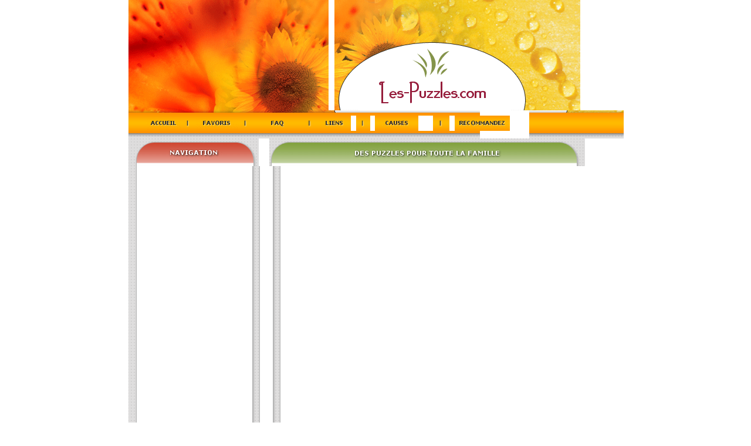

--- FILE ---
content_type: text/html; charset=UTF-8
request_url: https://les-puzzles.com/sscategorie.php?cat=8&cat1=26
body_size: 2412
content:
<HTML>
<HEAD>
<TITLE>Les-puzzles.com | Casse-t?es pour la famille</TITLE>
<meta NAME="DESCRIPTION" CONTENT="Des puzzles (casse-t?es) gratuits pour toute la famille">
<meta NAME="KEYWORDS" CONTENT="jeu, jeux, puzzle, puzzles, casse-tete, casse-t?es, jeux de patience, jigsaw, game, games, free, gratuit, jeux hors ligne">
<meta NAME="revisit-after" CONTENT="15 days">
<meta HTTP-EQUIV="imagetoolbar" CONTENT="no">
<meta http-equiv="Content-Language" content="fr-ca">
<META HTTP-EQUIV="Content-Type" CONTENT="text/html; charset=UTF-8">
<link href="style.css" rel="stylesheet" type="text/css">
<script LANGUAGE="JavaScript">
if (top.frames.length!=0)
top.location=self.document.location;
</script>
<script async src="https://pagead2.googlesyndication.com/pagead/js/adsbygoogle.js?client=ca-pub-8931127214501386"
     crossorigin="anonymous"></script>
</HEAD>

<BODY BGCOLOR=#FFFFFF LEFTMARGIN=0 TOPMARGIN=0 MARGINWIDTH=0 MARGINHEIGHT=0 body onselectstart="return false" ondragstart="return false">
<!-- ImageReady Slices (layout.psd) --><!--  -->

<table border="0" cellpadding="0" cellspacing="0" width="100" style="border-collapse: collapse" bordercolor="#111111" align="center"><!--DWLayoutTable-->
<!-- fwtable fwsrc="shadow.png" fwbase="shadow.gif" fwstyle="Dreamweaver" fwdocid = "742308039" fwnested="1" -->
  <tr>
    <td background="images/shadow_r3_c1.gif"><!--DWLayoutEmptyCell-->&nbsp;</td>
   <td>
   

<TABLE WIDTH=760 BORDER=0 align="center" CELLPADDING=0 CELLSPACING=0>
	<TR>
		<TD COLSPAN=11 ROWSPAN=2>
			<IMG SRC="images/layout_01.gif" ALT="" width="341" height="188"></TD>
		<TD COLSPAN=6>
			<IMG SRC="images/layout_02.gif" ALT="" width="334" height="55"></TD>
		<TD COLSPAN=2 ROWSPAN=2>
			<IMG SRC="images/layout_03.gif" ALT="" width="85" height="188"></TD>
	</TR>
	<TR>
		<TD COLSPAN=6>
			<IMG SRC="images/layout_04.gif" ALT="" width="334" height="133"></TD>
	</TR>
	<TR>
		<TD ROWSPAN=2>
			<IMG SRC="images/layout_05.gif" ALT="" width="31" height="35"></TD>
		<TD COLSPAN=15>
			<IMG SRC="images/layout_06.gif" ALT="" width="568" height="9"></TD>
		<TD COLSPAN=3 ROWSPAN=3>
			<IMG SRC="images/layout_07.gif" ALT="" width="161" height="48"></TD>
	</TR>
	<TR>
		<TD>
            <a href="https://les-puzzles.com/">
			<IMG SRC="images/layout_08.gif" ALT="" width="58" height="26" border="0"></a></TD>
		<TD>
			<IMG SRC="images/layout_09.gif" ALT="" border="0" width="26" height="26"></TD>
		<TD>
			  <A HREF="javascript:window.external.addfavorite('https://les-puzzles.com', 'LE site de puzzles pour toute la famille.')">
			<IMG SRC="images/layout_10.gif" ALT="" width="72" height="26" border="0"></TD>
		<TD COLSPAN=2>
			<IMG SRC="images/layout_09.gif" ALT="" width="26" height="26"></TD>
		<TD COLSPAN=3>
	    <a href="https://les-puzzles.com/faq.php">	
                        <IMG SRC="images/layout_12.gif" ALT="" width="83" height="26" border="0"></a></TD>
		<TD>
			<IMG SRC="images/layout_09.gif" ALT="" width="27" height="26"></TD>
		<TD COLSPAN=2>
	    <a href="https://les-puzzles.com/liens.php">	
			<IMG SRC="images/layout_14.gif" ALT="" width="56" height="26" border="0"></TD>
		<TD>
			<IMG SRC="images/layout_09.gif" ALT="" width="24" height="26"></TD>
		<TD>
	    <a href="https://les-puzzles.com/causes.php">			
                        <IMG SRC="images/layout_16.gif" ALT="" width="74" height="26" border="0"></a></TD>
		<TD>
			<IMG SRC="images/layout_09.gif" ALT="" width="28" height="26"></TD>
		<TD>
      <a href="#Null" onclick="javascript:window.open('https://www.axanti.com/services/recommandez.php?r=75&type=1','Recommandez','toolbar=no,location=no,directories=no,status=no,menubar=no,scrollbars=no,resizable=no,copyhistory=no,width=420,height=280')">
                        <IMG SRC="images/layout_18.gif" ALT="" width="94" height="26" border="0"></a></TD>
	</TR>
	<TR>
		<TD COLSPAN=16>
			<IMG SRC="images/layout_19.gif" ALT="" width="599" height="13"></TD>
	</TR>
    <tr>
		<TD COLSPAN=7>
			<IMG SRC="images/layout_20.gif" ALT="" width="222" height="47"></TD>
		<TD COLSPAN=12>
			<IMG SRC="images/layout_21.gif" ALT="" width="538" height="47"></TD>
    </tr>
    <tr>
		<TD background="images/layout_22.gif">
			<IMG SRC="images/layout_22.gif" ALT="" width="31" height="143"></TD>
		<TD COLSPAN=4 bgcolor="#FFFFFF" valign="top">
			<table border="0" cellpadding="2" cellspacing="0" style="border-collapse: collapse" bordercolor="#111111" width="100%" id="AutoNumber2">
        <tr>
          <td width="99%">
            <table border="0" cellpadding="0" cellspacing="0" style="border-collapse: collapse" bordercolor="#111111" width="100%" id="AutoNumber3">
              <tr>
                <td width="100%" colspan="2"><b><font color="#006600">CAT&Eacute;GORIES :</b></font><br>&nbsp;</td>
              </tr>
              <tr>
                <td width="3%">&nbsp;</td>
                <td width="97%">
                                    <a href="categorie.php?cat=4" class="cat">Animaux</a> (108) <br>
                                    <a href="categorie.php?cat=7" class="cat">Artistes peintres</a> (120) <br>
                                    <a href="categorie.php?cat=12" class="cat">BD</a> (42) <br>
                                    <a href="categorie.php?cat=14" class="cat">Espace</a> (22) <br>
                                    <a href="categorie.php?cat=8" class="cat">Fêtes</a> (72) <br>
                        &nbsp;&nbsp;<a href="sscategorie.php?cat=8&cat1=23" class="sscat">Halloween</a> (8) <br>
            &nbsp;&nbsp;<a href="sscategorie.php?cat=8&cat1=26" class="sscat">Noël</a> (45) <br>
            &nbsp;&nbsp;<a href="sscategorie.php?cat=8&cat1=92" class="sscat">Pâques</a> (2) <br>
            &nbsp;&nbsp;<a href="sscategorie.php?cat=8&cat1=91" class="sscat">St-Patrick</a> (3) <br>
            &nbsp;&nbsp;<a href="sscategorie.php?cat=8&cat1=25" class="sscat">St-Valentin</a> (14) <br>
                        <a href="categorie.php?cat=15" class="cat">Films</a> (61) <br>
                                    <a href="categorie.php?cat=6" class="cat">Méli-Mélo</a> (60) <br>
                                    <a href="categorie.php?cat=13" class="cat">Météo</a> (17) <br>
                                    <a href="categorie.php?cat=5" class="cat">Musique</a> (52) <br>
                                    <a href="categorie.php?cat=3" class="cat">Nature</a> (66) <br>
                                    <a href="categorie.php?cat=16" class="cat">Publicité</a> (52) <br>
                                    <a href="categorie.php?cat=2" class="cat">Saisons</a> (60) <br>
                                    <a href="categorie.php?cat=9" class="cat">Sexy</a> (48) <br>
                                    <a href="categorie.php?cat=10" class="cat">Transports</a> (48) <br>
                                    <a href="categorie.php?cat=11" class="cat">Zone jeunesse</a> (208) <br>
                  </td>
</tr>
<tr>
  <td width="100%" colspan="2" align="center">&nbsp;<br><b><font color="#006600">~ ~ ~</b></font></td>
</tr>
<tr>
  <td width="100%" colspan="2">&nbsp;<br><b><font color="#006600">DIVERS :</b></font><br>&nbsp;</td>
</tr>
                  <tr>
                    <td width="3%">&nbsp;</td>
                    <td width="97%"><a href="causes.php" class="cat">Causes</a><br>
                      <a href="services.php" class="cat">Pour votre site web</a><br>
                      <a href="liens.php" class="cat">Liens - Top</a><br>
                      <a href="bannieres.php" class="cat">Bannières</a><br>
                      &nbsp;<!-- Début du code pour la NewsLetter - Axanti.com -->
<FORM METHOD="POST" action="https://axanti.com/services/newsletter.php?n=60" target="_blank">
<font color="#006600"><b>INFOLETTRE :</b><br><font><br><SELECT NAME="action" style="font-family: Verdana; font-size: 8pt; color: #006600"><OPTION VALUE="1" SELECTED>Inscription</OPTION><OPTION VALUE="0">Désinscription</OPTION></SELECT>
<br><INPUT TYPE="TEXT" NAME="adresse" VALUE="Votre email" SIZE=11 onFocus="this.value=''" style="font-family: Verdana; font-size: 8pt; color: #006600">&nbsp;<input type="submit" value="Ok" style="font-family: Verdana; font-size: 8pt; color: #006600; border: 1 solid #006600">
</FORM>
<!-- Fin du code pour la NewsLetter - Axanti.com -->
<br>
<center>
<a href="https://11emeAvenue.com/" target="_blank"><img border="0" src="https://les-puzzles.com/images/11emeAvenue_logo.gif" width="54" height="35"></a>
</center>
                  </tr>
</table>
</td>
</tr>
</table>
        </TD>
		<TD COLSPAN=3 background="images/layout_24.gif">
			<IMG SRC="images/layout_24.gif" ALT="" width="35" height="143"></TD>
		<TD COLSPAN=10 valign="top" bgcolor="#FFFFFF">
			<table border="0" cellpadding="6" cellspacing="0" style="border-collapse: collapse" bordercolor="#111111" width="100%" id="AutoNumber1">
              <tr>
                <td width="3%">&nbsp;</td>
                <td width="97%">
                  <div align="center">
                    <center>
                    <table border="0" cellpadding="0" cellspacing="0" width="100%">
                      <tr>
                        <td width="475" colspan="3"><b>

--- FILE ---
content_type: text/html; charset=utf-8
request_url: https://www.google.com/recaptcha/api2/aframe
body_size: 265
content:
<!DOCTYPE HTML><html><head><meta http-equiv="content-type" content="text/html; charset=UTF-8"></head><body><script nonce="4xievccCJ13mHFePO_SrKw">/** Anti-fraud and anti-abuse applications only. See google.com/recaptcha */ try{var clients={'sodar':'https://pagead2.googlesyndication.com/pagead/sodar?'};window.addEventListener("message",function(a){try{if(a.source===window.parent){var b=JSON.parse(a.data);var c=clients[b['id']];if(c){var d=document.createElement('img');d.src=c+b['params']+'&rc='+(localStorage.getItem("rc::a")?sessionStorage.getItem("rc::b"):"");window.document.body.appendChild(d);sessionStorage.setItem("rc::e",parseInt(sessionStorage.getItem("rc::e")||0)+1);localStorage.setItem("rc::h",'1769659420578');}}}catch(b){}});window.parent.postMessage("_grecaptcha_ready", "*");}catch(b){}</script></body></html>

--- FILE ---
content_type: text/css
request_url: https://les-puzzles.com/style.css
body_size: 91
content:
a:active     {  font-family: Verdana; style; font-size: 11px; color: #000000; letter-spacing:0px}
a:link       {  font-family: Verdana; style; font-size: 11px; color: #000000; letter-spacing:0px}
a:visited    {  font-family: Verdana; style; font-size: 11px; color: #000000; letter-spacing:0px}
a.cat:active     {  font-family: Verdana; style; font-size: 11px; color: #006600; letter-spacing:0px; font-weight: bold}
a.cat:link       {  font-family: Verdana; style; font-size: 11px; color: #006600; letter-spacing:0px; font-weight: bold}
a.cat:visited    {  font-family: Verdana; style; font-size: 11px; color: #006600; letter-spacing:0px; font-weight: bold}
a.sscat:active     {  font-family: Verdana; style; font-size: 11px; color: #006600; letter-spacing:0px; font-weight: normal}
a.sscat:link       {  font-family: Verdana; style; font-size: 11px; color: #006600; letter-spacing:0px; font-weight: normal}
a.sscat:visited    {  font-family: Verdana; style; font-size: 11px; color: #006600; letter-spacing:0px; font-weight: normal}
#006600
body         {  font-family: Verdana; style; font-size: 11px; color: #000000; letter-spacing:0px}
li           {  font-family: Verdana; style; font-size: 11px; color: #000000; letter-spacing:0px}
ol           {  font-family: Verdana; style; font-size: 11px; color: #000000; letter-spacing:0px}
table        {  font-family: Verdana; style; font-size: 11px; color: #000000; letter-spacing:0px}
td           {  font-family: Verdana; style; font-size: 11px; color: #000000; letter-spacing:0px}
BODY{
cursor:crosshair;
scrollbar-face-color:#FFFFFF;
scrollbar-arrow-color:#FF6B04;
scrollbar-track-color:#FFFFFF;
scrollbar-shadow-color:#FFFFFF;
scrollbar-highlight-color:#FF6B04;
scrollbar-3dlight-color:#FFFFFF;
scrollbar-darkshadow-Color:#FF6B04;}
